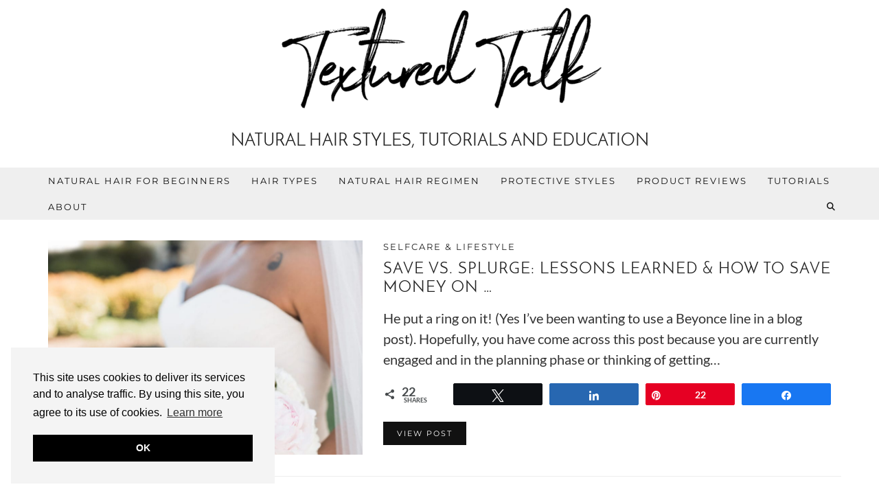

--- FILE ---
content_type: text/json
request_url: https://cdn.subscribers.com/config/516604ed-837d-4603-98ec-4d0738177866.json
body_size: 520
content:
{"prompt":{"prompt_type":"native","accent":null,"icon":"https://cdn.subscribers.com/uploads/setting/notification_fallback_image/49869/square_icon_Textures_T_Logo.png","headline":null,"subheadline":null,"ctaButton":null,"noButton":null,"includeBranding":true,"customCSS":null,"subscriptionCategories":[],"position":null,"inset":null,"overlay":null,"showModalAgainAfter":null,"showSubscribersCount":false},"site":{"name":"https://www.texturedtalk.com","appleWebsitePushId":null,"enabled":true,"subdomain":"texturedtalk","public_vapid_key":null,"triggerConditions":"{\"pageViews\":1,\"pageDelay\":0,\"scrollPercentage\":0,\"pageRule\":{\"include\":\"ALL\",\"operator\":\"\",\"value\":\"\"},\"device\":\"ALL\"}","installed":true,"https":true}}